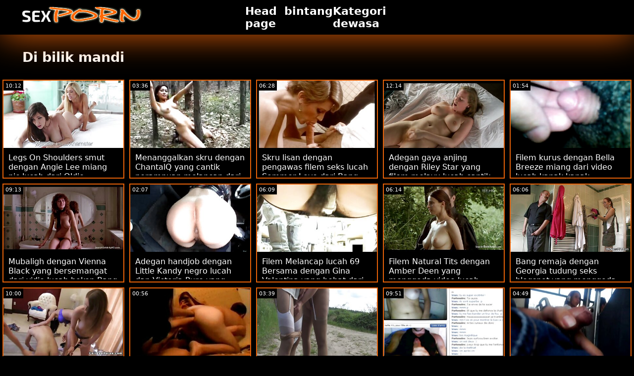

--- FILE ---
content_type: text/html; charset=UTF-8
request_url: https://ms.maturedonne.com/category/in%2Bthe%2Bbathroom
body_size: 12107
content:
<!doctype html>
<html lang="ms">
	<head>
	<meta charset="utf-8">
	<title>Di bilik mandi Filem dewasa-720p Percuma, kualiti hd  </title>
	<meta name="description" content="Percuma melihat yang terkenal di dunia seks  Di bilik mandi Lucah panas dari laman web kami .  Kami menawarkan anda yang paling menarik  Di bilik mandi Filem lucah, filem lucah . "/>
	<link rel="canonical" href="https://ms.maturedonne.com/category/in+the+bathroom/" />
	<base target="_blank">
	<style>
.owner{background:#414238 !important;}
body{background:#000;
	-webkit-text-size-adjust:100%;
	-moz-text-size-adjust:100%;
	-ms-text-size-adjust:100%;
	text-size-adjust:100%;
	font-family:Segoe,segoe ui,dejavu sans,trebuchet ms,Verdana,sans-serif;
	margin:0}ul,ol,li{margin:0;padding:0;list-style-type:none;
	outline:none}a{text-decoration:none;
	color:#fff;
	font-size:initial}figure{margin:0}button,img{outline:0}img{max-width:100%;height:auto}*{box-sizing:border-box}input,
	select{border:none;background:0 0}::-webkit-scrollbar{width:3px}::-webkit-scrollbar-track{background:#f7f7f7}::-webkit-scrollbar-thumb{background:#e66108}::-webkit-input-placeholder{color:#fff;letter-spacing:2px}:-ms-input-placeholder{color:#fff;letter-spacing:2px}::placeholder{color:#fff;letter-spacing:2px}
</style>
	<link href="/js/index.css" rel="stylesheet" type="text/css">
	<meta name="viewport" content="width=device-width,minimum-scale=1,initial-scale=1">
	<link rel="shortcut icon" href="/img/favicon.ico">	
	</head>
	<body id="body">
<header id="header" itemscope itemtype="http://schema.org/WPHeader">
<meta itemprop="name" content="Di bilik mandi Filem dewasa-720p Percuma, kualiti hd  " />
<meta itemprop="description" content="Percuma melihat yang terkenal di dunia seks  Di bilik mandi Lucah panas dari laman web kami .  Kami menawarkan anda yang paling menarik  Di bilik mandi Filem lucah, filem lucah . ">	</header>
		<main class="main-container">
			<article class="mainpage">
			<div class="topMenu">
                    <div class="menu-const">
                        <a href="/" class="logo d-block d-lg-none">
                            <img width="250" height="38" src="/img/mlogo.png" alt="Video Seks Lucah Logo "/>
                        </a>
                        <div class="menu-wrapper">
                            <div id="hamburger-menu">
                              <input type="checkbox" title="Menu" class="d-block d-lg-none" />
                              <span class="d-block d-lg-none">.</span>
                              <span class="d-block d-lg-none">.</span>
                              <span class="d-block d-lg-none">.</span>
                              <div class="cat-block d-flex align-items-center" id="menu" itemscope itemtype="http://schema.org/WPSideBar">
                                <a href="/" class="logo d-none d-lg-block">
                                    <img alt="Video Seks Lucah Logo " width="250" height="38" src="/img/logo.png" />
                                </a>
                                <nav class="nav d-flex" itemscope itemtype="http://schema.org/SiteNavigationElement"><meta itemprop="name" content="Video lucah lucah " />
                                    <span>
                                        <a itemprop="url" rel="bookmark" href="/" class="d-flex align-items-center justify-content-center">
                                            <b itemprop="name">Head page </b>
                                        </a>
                                    </span>
                                  
                                    
                                    <span>
                                        <a itemprop="url" rel="bookmark" href="/tags.html" class="d-flex align-items-center justify-content-center">
                                           <b itemprop="name">bintang </b>
                                        </a>
                                    </span>
                                    <span>
                                        <a itemprop="url" rel="bookmark" href="/all-categories.html" class="d-flex align-items-center justify-content-center">
                                            <b itemprop="name">Kategori dewasa </b>
                                        </a>
                                    </span>
                                </nav>
                                <div class="form-block d-flex align-items-center justify-content-between flex-wrap" itemscope itemtype="http://schema.org/WebSite">
								<link itemprop="url" href="/" />
                                   
                                </div>
                              </div>
                            </div>
                        </div>  
                    </div>
                </div>
				<div class="flex-construction">
					<h1 class="cat-name">
						Di bilik mandi
					</h1>
					<div class="video-items d-flex align-items-center flex-wrap">
						
					 
						
				 <div class="item"><article class="hentry">		
				           <figure class="boxs">
                                <a href="https://ms.maturedonne.com/link.php">
                                	<small class="duration d-flex align-items-center justify-content-center">10:12</small>
                                    <span class="wrap">                                    
                                    <img src="https://ms.maturedonne.com/media/thumbs/2/v06492.jpg?1664151662"
	                                        alt="Legs On Shoulders smut dengan Angie Lee miang pic lucah dari Oldje"
	                                        width="368"
	                                        height="207"
	                                        
	                                        />
                                        
                                    </span>
                                    
                                    <i class="sprite play-icon">.</i>
                                </a>
                                <figcaption>
                                    <span>
                                        <a rel="bookmark" href="https://ms.maturedonne.com/link.php">
                                            Legs On Shoulders smut dengan Angie Lee miang pic lucah dari Oldje                                        </a>
                                    
                                </span>
                            </figure><div style="display:none"> 
		<span class="entry-content">Legs On Shoulders smut dengan Angie Lee miang pic lucah dari Oldje </span>
		<span class="entry-title">Legs On Shoulders smut dengan Angie Lee miang pic lucah dari Oldje</span>

	<span class="published">2022-09-26 00:21:02</span>


		</div></article>
				        </div>

















<div class="item"><article class="hentry">		
				           <figure class="boxs">
                                <a href="/video/8779/menanggalkan-skru-dengan-chantalq-yang-cantik-perampuan-melancap-dari-stasyq/">
                                	<small class="duration d-flex align-items-center justify-content-center">03:36</small>
                                    <span class="wrap">                                    
                                    <img src="https://ms.maturedonne.com/media/thumbs/9/v08779.jpg?1664416170"
	                                        alt="Menanggalkan skru dengan ChantalQ yang cantik perampuan melancap dari StasyQ"
	                                        width="368"
	                                        height="207"
	                                        
	                                        />
                                        
                                    </span>
                                    
                                    <i class="sprite play-icon">.</i>
                                </a>
                                <figcaption>
                                    <span>
                                        <a rel="bookmark" href="/video/8779/menanggalkan-skru-dengan-chantalq-yang-cantik-perampuan-melancap-dari-stasyq/">
                                            Menanggalkan skru dengan ChantalQ yang cantik perampuan melancap dari StasyQ                                        </a>
                                    
                                </span>
                            </figure><div style="display:none"> 
		<span class="entry-content">Menanggalkan skru dengan ChantalQ yang cantik perampuan melancap dari StasyQ </span>
		<span class="entry-title">Menanggalkan skru dengan ChantalQ yang cantik perampuan melancap dari StasyQ</span>

	<span class="published">2022-09-29 01:49:30</span>


		</div></article>
				        </div>

















<div class="item"><article class="hentry">		
				           <figure class="boxs">
                                <a href="/video/2237/skru-lisan-dengan-pengawas-filem-seks-lucah-sommer-love-dari-bang-bus/">
                                	<small class="duration d-flex align-items-center justify-content-center">06:28</small>
                                    <span class="wrap">                                    
                                    <img src="https://ms.maturedonne.com/media/thumbs/7/v02237.jpg?1665028858"
	                                        alt="Skru lisan dengan pengawas filem seks lucah Sommer Love dari Bang Bus"
	                                        width="368"
	                                        height="207"
	                                        
	                                        />
                                        
                                    </span>
                                    
                                    <i class="sprite play-icon">.</i>
                                </a>
                                <figcaption>
                                    <span>
                                        <a rel="bookmark" href="/video/2237/skru-lisan-dengan-pengawas-filem-seks-lucah-sommer-love-dari-bang-bus/">
                                            Skru lisan dengan pengawas filem seks lucah Sommer Love dari Bang Bus                                        </a>
                                    
                                </span>
                            </figure><div style="display:none"> 
		<span class="entry-content">Skru lisan dengan pengawas filem seks lucah Sommer Love dari Bang Bus </span>
		<span class="entry-title">Skru lisan dengan pengawas filem seks lucah Sommer Love dari Bang Bus</span>

	<span class="published">2022-10-06 04:00:58</span>


		</div></article>
				        </div>

















<div class="item"><article class="hentry">		
				           <figure class="boxs">
                                <a href="/video/6342/adegan-gaya-anjing-dengan-riley-star-yang-filem-melayu-lucah-cantik-dari-dirty-flix/">
                                	<small class="duration d-flex align-items-center justify-content-center">12:14</small>
                                    <span class="wrap">                                    
                                    <img src="https://ms.maturedonne.com/media/thumbs/2/v06342.jpg?1666840775"
	                                        alt="Adegan gaya anjing dengan Riley Star yang filem melayu lucah cantik dari Dirty Flix"
	                                        width="368"
	                                        height="207"
	                                        
	                                        />
                                        
                                    </span>
                                    
                                    <i class="sprite play-icon">.</i>
                                </a>
                                <figcaption>
                                    <span>
                                        <a rel="bookmark" href="/video/6342/adegan-gaya-anjing-dengan-riley-star-yang-filem-melayu-lucah-cantik-dari-dirty-flix/">
                                            Adegan gaya anjing dengan Riley Star yang filem melayu lucah cantik dari Dirty Flix                                        </a>
                                    
                                </span>
                            </figure><div style="display:none"> 
		<span class="entry-content">Adegan gaya anjing dengan Riley Star yang filem melayu lucah cantik dari Dirty Flix </span>
		<span class="entry-title">Adegan gaya anjing dengan Riley Star yang filem melayu lucah cantik dari Dirty Flix</span>

	<span class="published">2022-10-27 03:19:35</span>


		</div></article>
				        </div>

















<div class="item"><article class="hentry">		
				           <figure class="boxs">
                                <a href="/video/6443/filem-kurus-dengan-bella-breeze-miang-dari-video-lucah-kanak-kanak-clubseventeen/">
                                	<small class="duration d-flex align-items-center justify-content-center">01:54</small>
                                    <span class="wrap">                                    
                                    <img src="https://ms.maturedonne.com/media/thumbs/3/v06443.jpg?1664568479"
	                                        alt="Filem kurus dengan Bella Breeze miang dari video lucah kanak kanak Clubseventeen"
	                                        width="368"
	                                        height="207"
	                                        
	                                        />
                                        
                                    </span>
                                    
                                    <i class="sprite play-icon">.</i>
                                </a>
                                <figcaption>
                                    <span>
                                        <a rel="bookmark" href="/video/6443/filem-kurus-dengan-bella-breeze-miang-dari-video-lucah-kanak-kanak-clubseventeen/">
                                            Filem kurus dengan Bella Breeze miang dari video lucah kanak kanak Clubseventeen                                        </a>
                                    
                                </span>
                            </figure><div style="display:none"> 
		<span class="entry-content">Filem kurus dengan Bella Breeze miang dari video lucah kanak kanak Clubseventeen </span>
		<span class="entry-title">Filem kurus dengan Bella Breeze miang dari video lucah kanak kanak Clubseventeen</span>

	<span class="published">2022-09-30 20:07:59</span>


		</div></article>
				        </div>

















<div class="item"><article class="hentry">		
				           <figure class="boxs">
                                <a href="https://ms.maturedonne.com/link.php">
                                	<small class="duration d-flex align-items-center justify-content-center">09:13</small>
                                    <span class="wrap">                                    
                                    <img src="https://ms.maturedonne.com/media/thumbs/1/v06591.jpg?1664385716"
	                                        alt="Mubaligh dengan Vienna Black yang bersemangat dari vidio lucah bokep Bang Bus"
	                                        width="368"
	                                        height="207"
	                                        
	                                        />
                                        
                                    </span>
                                    
                                    <i class="sprite play-icon">.</i>
                                </a>
                                <figcaption>
                                    <span>
                                        <a rel="bookmark" href="https://ms.maturedonne.com/link.php">
                                            Mubaligh dengan Vienna Black yang bersemangat dari vidio lucah bokep Bang Bus                                        </a>
                                    
                                </span>
                            </figure><div style="display:none"> 
		<span class="entry-content">Mubaligh dengan Vienna Black yang bersemangat dari vidio lucah bokep Bang Bus </span>
		<span class="entry-title">Mubaligh dengan Vienna Black yang bersemangat dari vidio lucah bokep Bang Bus</span>

	<span class="published">2022-09-28 17:21:56</span>


		</div></article>
				        </div>

















<div class="item"><article class="hentry">		
				           <figure class="boxs">
                                <a href="https://ms.maturedonne.com/link.php">
                                	<small class="duration d-flex align-items-center justify-content-center">02:07</small>
                                    <span class="wrap">                                    
                                    <img src="https://ms.maturedonne.com/media/thumbs/3/v00083.jpg?1664348139"
	                                        alt="Adegan handjob dengan Little Kandy negro lucah dan Victoria Pure yang seksi daripada Girls Rimming"
	                                        width="368"
	                                        height="207"
	                                        
	                                        />
                                        
                                    </span>
                                    
                                    <i class="sprite play-icon">.</i>
                                </a>
                                <figcaption>
                                    <span>
                                        <a rel="bookmark" href="https://ms.maturedonne.com/link.php">
                                            Adegan handjob dengan Little Kandy negro lucah dan Victoria Pure yang seksi daripada Girls Rimming                                        </a>
                                    
                                </span>
                            </figure><div style="display:none"> 
		<span class="entry-content">Adegan handjob dengan Little Kandy negro lucah dan Victoria Pure yang seksi daripada Girls Rimming </span>
		<span class="entry-title">Adegan handjob dengan Little Kandy negro lucah dan Victoria Pure yang seksi daripada Girls Rimming</span>

	<span class="published">2022-09-28 06:55:39</span>


		</div></article>
				        </div>

















<div class="item"><article class="hentry">		
				           <figure class="boxs">
                                <a href="https://ms.maturedonne.com/link.php">
                                	<small class="duration d-flex align-items-center justify-content-center">06:09</small>
                                    <span class="wrap">                                    
                                    <img src="https://ms.maturedonne.com/media/thumbs/2/v00552.jpg?1664228703"
	                                        alt="Filem Melancap lucah 69 Bersama dengan Gina Valentina yang hebat dari Bang Bros"
	                                        width="368"
	                                        height="207"
	                                        
	                                        />
                                        
                                    </span>
                                    
                                    <i class="sprite play-icon">.</i>
                                </a>
                                <figcaption>
                                    <span>
                                        <a rel="bookmark" href="https://ms.maturedonne.com/link.php">
                                            Filem Melancap lucah 69 Bersama dengan Gina Valentina yang hebat dari Bang Bros                                        </a>
                                    
                                </span>
                            </figure><div style="display:none"> 
		<span class="entry-content">Filem Melancap lucah 69 Bersama dengan Gina Valentina yang hebat dari Bang Bros </span>
		<span class="entry-title">Filem Melancap lucah 69 Bersama dengan Gina Valentina yang hebat dari Bang Bros</span>

	<span class="published">2022-09-26 21:45:03</span>


		</div></article>
				        </div>

















<div class="item"><article class="hentry">		
				           <figure class="boxs">
                                <a href="/video/7257/filem-natural-tits-dengan-amber-deen-yang-menggoda-video-lucah-melancap-daripada-ejen-awam/">
                                	<small class="duration d-flex align-items-center justify-content-center">06:14</small>
                                    <span class="wrap">                                    
                                    <img src="https://ms.maturedonne.com/media/thumbs/7/v07257.jpg?1664468583"
	                                        alt="Filem Natural Tits dengan Amber Deen yang menggoda video lucah melancap daripada Ejen Awam"
	                                        width="368"
	                                        height="207"
	                                        
	                                        />
                                        
                                    </span>
                                    
                                    <i class="sprite play-icon">.</i>
                                </a>
                                <figcaption>
                                    <span>
                                        <a rel="bookmark" href="/video/7257/filem-natural-tits-dengan-amber-deen-yang-menggoda-video-lucah-melancap-daripada-ejen-awam/">
                                            Filem Natural Tits dengan Amber Deen yang menggoda video lucah melancap daripada Ejen Awam                                        </a>
                                    
                                </span>
                            </figure><div style="display:none"> 
		<span class="entry-content">Filem Natural Tits dengan Amber Deen yang menggoda video lucah melancap daripada Ejen Awam </span>
		<span class="entry-title">Filem Natural Tits dengan Amber Deen yang menggoda video lucah melancap daripada Ejen Awam</span>

	<span class="published">2022-09-29 16:23:03</span>


		</div></article>
				        </div>

















<div class="item"><article class="hentry">		
				           <figure class="boxs">
                                <a href="https://ms.maturedonne.com/link.php">
                                	<small class="duration d-flex align-items-center justify-content-center">06:06</small>
                                    <span class="wrap">                                    
                                    <img src="https://ms.maturedonne.com/media/thumbs/5/v08035.jpg?1664327823"
	                                        alt="Bang remaja dengan Georgia tudung seks blogspot yang menggoda dari Wankz"
	                                        width="368"
	                                        height="207"
	                                        
	                                        />
                                        
                                    </span>
                                    
                                    <i class="sprite play-icon">.</i>
                                </a>
                                <figcaption>
                                    <span>
                                        <a rel="bookmark" href="https://ms.maturedonne.com/link.php">
                                            Bang remaja dengan Georgia tudung seks blogspot yang menggoda dari Wankz                                        </a>
                                    
                                </span>
                            </figure><div style="display:none"> 
		<span class="entry-content">Bang remaja dengan Georgia tudung seks blogspot yang menggoda dari Wankz </span>
		<span class="entry-title">Bang remaja dengan Georgia tudung seks blogspot yang menggoda dari Wankz</span>

	<span class="published">2022-09-28 01:17:03</span>


		</div></article>
				        </div>

















<div class="item"><article class="hentry">		
				           <figure class="boxs">
                                <a href="/video/7611/gadis-koboi-melayu-lucah-terbaik-lucah-dengan-pengawas-ivy-lebelle-dari-deeper/">
                                	<small class="duration d-flex align-items-center justify-content-center">10:00</small>
                                    <span class="wrap">                                    
                                    <img src="https://ms.maturedonne.com/media/thumbs/1/v07611.jpg?1666748896"
	                                        alt="Gadis koboi melayu lucah terbaik lucah dengan pengawas Ivy Lebelle dari Deeper"
	                                        width="368"
	                                        height="207"
	                                        
	                                        />
                                        
                                    </span>
                                    
                                    <i class="sprite play-icon">.</i>
                                </a>
                                <figcaption>
                                    <span>
                                        <a rel="bookmark" href="/video/7611/gadis-koboi-melayu-lucah-terbaik-lucah-dengan-pengawas-ivy-lebelle-dari-deeper/">
                                            Gadis koboi melayu lucah terbaik lucah dengan pengawas Ivy Lebelle dari Deeper                                        </a>
                                    
                                </span>
                            </figure><div style="display:none"> 
		<span class="entry-content">Gadis koboi melayu lucah terbaik lucah dengan pengawas Ivy Lebelle dari Deeper </span>
		<span class="entry-title">Gadis koboi melayu lucah terbaik lucah dengan pengawas Ivy Lebelle dari Deeper</span>

	<span class="published">2022-10-26 01:48:16</span>


		</div></article>
				        </div>

















<div class="item"><article class="hentry">		
				           <figure class="boxs">
                                <a href="https://ms.maturedonne.com/link.php">
                                	<small class="duration d-flex align-items-center justify-content-center">00:56</small>
                                    <span class="wrap">                                    
                                    <img src="https://ms.maturedonne.com/media/thumbs/9/v00279.jpg?1667181532"
	                                        alt="Video Legs On Shoulders dengan Victoria Pure yang lucah mandi cantik dari Private"
	                                        width="368"
	                                        height="207"
	                                        
	                                        />
                                        
                                    </span>
                                    
                                    <i class="sprite play-icon">.</i>
                                </a>
                                <figcaption>
                                    <span>
                                        <a rel="bookmark" href="https://ms.maturedonne.com/link.php">
                                            Video Legs On Shoulders dengan Victoria Pure yang lucah mandi cantik dari Private                                        </a>
                                    
                                </span>
                            </figure><div style="display:none"> 
		<span class="entry-content">Video Legs On Shoulders dengan Victoria Pure yang lucah mandi cantik dari Private </span>
		<span class="entry-title">Video Legs On Shoulders dengan Victoria Pure yang lucah mandi cantik dari Private</span>

	<span class="published">2022-10-31 01:58:52</span>


		</div></article>
				        </div>

















<div class="item"><article class="hentry">		
				           <figure class="boxs">
                                <a href="https://ms.maturedonne.com/link.php">
                                	<small class="duration d-flex align-items-center justify-content-center">03:39</small>
                                    <span class="wrap">                                    
                                    <img src="https://ms.maturedonne.com/media/thumbs/0/v00060.jpg?1664614304"
	                                        alt="Filem Cowgirl songsang dengan Princess seks video lucah Yummy miang dari Bang Bros"
	                                        width="368"
	                                        height="207"
	                                        
	                                        />
                                        
                                    </span>
                                    
                                    <i class="sprite play-icon">.</i>
                                </a>
                                <figcaption>
                                    <span>
                                        <a rel="bookmark" href="https://ms.maturedonne.com/link.php">
                                            Filem Cowgirl songsang dengan Princess seks video lucah Yummy miang dari Bang Bros                                        </a>
                                    
                                </span>
                            </figure><div style="display:none"> 
		<span class="entry-content">Filem Cowgirl songsang dengan Princess seks video lucah Yummy miang dari Bang Bros </span>
		<span class="entry-title">Filem Cowgirl songsang dengan Princess seks video lucah Yummy miang dari Bang Bros</span>

	<span class="published">2022-10-01 08:51:44</span>


		</div></article>
				        </div>

















<div class="item"><article class="hentry">		
				           <figure class="boxs">
                                <a href="/video/9734/tindakan-tits-saiz-sederhana-dengan-amber-green-video-lucah-seks-yang-menggoda-daripada-black-ambush/">
                                	<small class="duration d-flex align-items-center justify-content-center">09:51</small>
                                    <span class="wrap">                                    
                                    <img src="https://ms.maturedonne.com/media/thumbs/4/v09734.jpg?1666411351"
	                                        alt="Tindakan Tits Saiz Sederhana dengan Amber Green video lucah seks yang menggoda daripada Black Ambush"
	                                        width="368"
	                                        height="207"
	                                        
	                                        />
                                        
                                    </span>
                                    
                                    <i class="sprite play-icon">.</i>
                                </a>
                                <figcaption>
                                    <span>
                                        <a rel="bookmark" href="/video/9734/tindakan-tits-saiz-sederhana-dengan-amber-green-video-lucah-seks-yang-menggoda-daripada-black-ambush/">
                                            Tindakan Tits Saiz Sederhana dengan Amber Green video lucah seks yang menggoda daripada Black Ambush                                        </a>
                                    
                                </span>
                            </figure><div style="display:none"> 
		<span class="entry-content">Tindakan Tits Saiz Sederhana dengan Amber Green video lucah seks yang menggoda daripada Black Ambush </span>
		<span class="entry-title">Tindakan Tits Saiz Sederhana dengan Amber Green video lucah seks yang menggoda daripada Black Ambush</span>

	<span class="published">2022-10-22 04:02:31</span>


		</div></article>
				        </div>

















<div class="item"><article class="hentry">		
				           <figure class="boxs">
                                <a href="/video/7392/pemandangan-natural-tits-dengan-jane-wilde-yang-menggoda-dari-cerita-lucah-artis-melayu-dark-x/">
                                	<small class="duration d-flex align-items-center justify-content-center">04:49</small>
                                    <span class="wrap">                                    
                                    <img src="https://ms.maturedonne.com/media/thumbs/2/v07392.jpg?1664194534"
	                                        alt="Pemandangan Natural Tits dengan Jane Wilde yang menggoda dari cerita lucah artis melayu Dark X"
	                                        width="368"
	                                        height="207"
	                                        
	                                        />
                                        
                                    </span>
                                    
                                    <i class="sprite play-icon">.</i>
                                </a>
                                <figcaption>
                                    <span>
                                        <a rel="bookmark" href="/video/7392/pemandangan-natural-tits-dengan-jane-wilde-yang-menggoda-dari-cerita-lucah-artis-melayu-dark-x/">
                                            Pemandangan Natural Tits dengan Jane Wilde yang menggoda dari cerita lucah artis melayu Dark X                                        </a>
                                    
                                </span>
                            </figure><div style="display:none"> 
		<span class="entry-content">Pemandangan Natural Tits dengan Jane Wilde yang menggoda dari cerita lucah artis melayu Dark X </span>
		<span class="entry-title">Pemandangan Natural Tits dengan Jane Wilde yang menggoda dari cerita lucah artis melayu Dark X</span>

	<span class="published">2022-09-26 12:15:34</span>


		</div></article>
				        </div>

















<div class="item"><article class="hentry">		
				           <figure class="boxs">
                                <a href="https://ms.maturedonne.com/link.php">
                                	<small class="duration d-flex align-items-center justify-content-center">05:36</small>
                                    <span class="wrap">                                    
                                    <img src="https://ms.maturedonne.com/media/thumbs/5/v07375.jpg?1664221535"
	                                        alt="Skru lisan dengan Kagney Linn lucah pembantu rumah Karter yang ghairah dari Tonight's Girlfriend"
	                                        width="368"
	                                        height="207"
	                                        
	                                        />
                                        
                                    </span>
                                    
                                    <i class="sprite play-icon">.</i>
                                </a>
                                <figcaption>
                                    <span>
                                        <a rel="bookmark" href="https://ms.maturedonne.com/link.php">
                                            Skru lisan dengan Kagney Linn lucah pembantu rumah Karter yang ghairah dari Tonight's Girlfriend                                        </a>
                                    
                                </span>
                            </figure><div style="display:none"> 
		<span class="entry-content">Skru lisan dengan Kagney Linn lucah pembantu rumah Karter yang ghairah dari Tonight's Girlfriend </span>
		<span class="entry-title">Skru lisan dengan Kagney Linn lucah pembantu rumah Karter yang ghairah dari Tonight's Girlfriend</span>

	<span class="published">2022-09-26 19:45:35</span>


		</div></article>
				        </div>

















<div class="item"><article class="hentry">		
				           <figure class="boxs">
                                <a href="https://ms.maturedonne.com/link.php">
                                	<small class="duration d-flex align-items-center justify-content-center">02:29</small>
                                    <span class="wrap">                                    
                                    <img src="https://ms.maturedonne.com/media/thumbs/4/v00134.jpg?1666488177"
	                                        alt="Adegan mubaligh dengan Vendi yang hebat dari 18 VideoZ lucah pelacur"
	                                        width="368"
	                                        height="207"
	                                        
	                                        />
                                        
                                    </span>
                                    
                                    <i class="sprite play-icon">.</i>
                                </a>
                                <figcaption>
                                    <span>
                                        <a rel="bookmark" href="https://ms.maturedonne.com/link.php">
                                            Adegan mubaligh dengan Vendi yang hebat dari 18 VideoZ lucah pelacur                                        </a>
                                    
                                </span>
                            </figure><div style="display:none"> 
		<span class="entry-content">Adegan mubaligh dengan Vendi yang hebat dari 18 VideoZ lucah pelacur </span>
		<span class="entry-title">Adegan mubaligh dengan Vendi yang hebat dari 18 VideoZ lucah pelacur</span>

	<span class="published">2022-10-23 01:22:57</span>


		</div></article>
				        </div>

















<div class="item"><article class="hentry">		
				           <figure class="boxs">
                                <a href="https://ms.maturedonne.com/link.php">
                                	<small class="duration d-flex align-items-center justify-content-center">03:22</small>
                                    <span class="wrap">                                    
                                    <img src="https://ms.maturedonne.com/media/thumbs/0/v07300.jpg?1668042154"
	                                        alt="Filem Silicone Tits dengan Isis Love yang bersemangat lucah pelajar melayu dari Brazzers"
	                                        width="368"
	                                        height="207"
	                                        
	                                        />
                                        
                                    </span>
                                    
                                    <i class="sprite play-icon">.</i>
                                </a>
                                <figcaption>
                                    <span>
                                        <a rel="bookmark" href="https://ms.maturedonne.com/link.php">
                                            Filem Silicone Tits dengan Isis Love yang bersemangat lucah pelajar melayu dari Brazzers                                        </a>
                                    
                                </span>
                            </figure><div style="display:none"> 
		<span class="entry-content">Filem Silicone Tits dengan Isis Love yang bersemangat lucah pelajar melayu dari Brazzers </span>
		<span class="entry-title">Filem Silicone Tits dengan Isis Love yang bersemangat lucah pelajar melayu dari Brazzers</span>

	<span class="published">2022-11-10 01:02:34</span>


		</div></article>
				        </div>

















<div class="item"><article class="hentry">		
				           <figure class="boxs">
                                <a href="/video/9753/adegan-rambut-panjang-dengan-bunny-video-sex-lucah-colby-yang-cantik-dari-evil-angel/">
                                	<small class="duration d-flex align-items-center justify-content-center">03:02</small>
                                    <span class="wrap">                                    
                                    <img src="https://ms.maturedonne.com/media/thumbs/3/v09753.jpg?1664181949"
	                                        alt="Adegan Rambut Panjang dengan Bunny video sex lucah Colby yang cantik dari Evil Angel"
	                                        width="368"
	                                        height="207"
	                                        
	                                        />
                                        
                                    </span>
                                    
                                    <i class="sprite play-icon">.</i>
                                </a>
                                <figcaption>
                                    <span>
                                        <a rel="bookmark" href="/video/9753/adegan-rambut-panjang-dengan-bunny-video-sex-lucah-colby-yang-cantik-dari-evil-angel/">
                                            Adegan Rambut Panjang dengan Bunny video sex lucah Colby yang cantik dari Evil Angel                                        </a>
                                    
                                </span>
                            </figure><div style="display:none"> 
		<span class="entry-content">Adegan Rambut Panjang dengan Bunny video sex lucah Colby yang cantik dari Evil Angel </span>
		<span class="entry-title">Adegan Rambut Panjang dengan Bunny video sex lucah Colby yang cantik dari Evil Angel</span>

	<span class="published">2022-09-26 08:45:49</span>


		</div></article>
				        </div>

















<div class="item"><article class="hentry">		
				           <figure class="boxs">
                                <a href="/video/8331/oral-bang-dengan-whitney-wright-yang-menggoda-dari-dewi-persik-lucah-naughty-america/">
                                	<small class="duration d-flex align-items-center justify-content-center">04:29</small>
                                    <span class="wrap">                                    
                                    <img src="https://ms.maturedonne.com/media/thumbs/1/v08331.jpg?1664242149"
	                                        alt="Oral bang dengan Whitney Wright yang menggoda dari dewi persik lucah Naughty America"
	                                        width="368"
	                                        height="207"
	                                        
	                                        />
                                        
                                    </span>
                                    
                                    <i class="sprite play-icon">.</i>
                                </a>
                                <figcaption>
                                    <span>
                                        <a rel="bookmark" href="/video/8331/oral-bang-dengan-whitney-wright-yang-menggoda-dari-dewi-persik-lucah-naughty-america/">
                                            Oral bang dengan Whitney Wright yang menggoda dari dewi persik lucah Naughty America                                        </a>
                                    
                                </span>
                            </figure><div style="display:none"> 
		<span class="entry-content">Oral bang dengan Whitney Wright yang menggoda dari dewi persik lucah Naughty America </span>
		<span class="entry-title">Oral bang dengan Whitney Wright yang menggoda dari dewi persik lucah Naughty America</span>

	<span class="published">2022-09-27 01:29:09</span>


		</div></article>
				        </div>

















<div class="item"><article class="hentry">		
				           <figure class="boxs">
                                <a href="/video/8370/aksi-gaya-anjing-dengan-pengawas-lola-foxx-lucah-korea-dari-brazzers/">
                                	<small class="duration d-flex align-items-center justify-content-center">09:09</small>
                                    <span class="wrap">                                    
                                    <img src="https://ms.maturedonne.com/media/thumbs/0/v08370.jpg?1664372172"
	                                        alt="Aksi gaya anjing dengan pengawas Lola Foxx lucah korea dari Brazzers"
	                                        width="368"
	                                        height="207"
	                                        
	                                        />
                                        
                                    </span>
                                    
                                    <i class="sprite play-icon">.</i>
                                </a>
                                <figcaption>
                                    <span>
                                        <a rel="bookmark" href="/video/8370/aksi-gaya-anjing-dengan-pengawas-lola-foxx-lucah-korea-dari-brazzers/">
                                            Aksi gaya anjing dengan pengawas Lola Foxx lucah korea dari Brazzers                                        </a>
                                    
                                </span>
                            </figure><div style="display:none"> 
		<span class="entry-content">Aksi gaya anjing dengan pengawas Lola Foxx lucah korea dari Brazzers </span>
		<span class="entry-title">Aksi gaya anjing dengan pengawas Lola Foxx lucah korea dari Brazzers</span>

	<span class="published">2022-09-28 13:36:12</span>


		</div></article>
				        </div>

















<div class="item"><article class="hentry">		
				           <figure class="boxs">
                                <a href="/video/920/adegan-melancap-dengan-perempuan-gila-batang-kitana-a-demida-yang-cantik-dari-18-videoz/">
                                	<small class="duration d-flex align-items-center justify-content-center">07:36</small>
                                    <span class="wrap">                                    
                                    <img src="https://ms.maturedonne.com/media/thumbs/0/v00920.jpg?1664470377"
	                                        alt="Adegan melancap dengan perempuan gila batang Kitana A Demida yang cantik dari 18 VideoZ"
	                                        width="368"
	                                        height="207"
	                                        
	                                        />
                                        
                                    </span>
                                    
                                    <i class="sprite play-icon">.</i>
                                </a>
                                <figcaption>
                                    <span>
                                        <a rel="bookmark" href="/video/920/adegan-melancap-dengan-perempuan-gila-batang-kitana-a-demida-yang-cantik-dari-18-videoz/">
                                            Adegan melancap dengan perempuan gila batang Kitana A Demida yang cantik dari 18 VideoZ                                        </a>
                                    
                                </span>
                            </figure><div style="display:none"> 
		<span class="entry-content">Adegan melancap dengan perempuan gila batang Kitana A Demida yang cantik dari 18 VideoZ </span>
		<span class="entry-title">Adegan melancap dengan perempuan gila batang Kitana A Demida yang cantik dari 18 VideoZ</span>

	<span class="published">2022-09-29 16:52:57</span>


		</div></article>
				        </div>

















<div class="item"><article class="hentry">		
				           <figure class="boxs">
                                <a href="/video/382/lucah-rambut-panjang-dengan-kaisa-nord-dan-leyla-fiore-yang-miang-artis-korea-lucah-dari-letsdoeit/">
                                	<small class="duration d-flex align-items-center justify-content-center">07:10</small>
                                    <span class="wrap">                                    
                                    <img src="https://ms.maturedonne.com/media/thumbs/2/v00382.jpg?1665709421"
	                                        alt="Lucah Rambut Panjang dengan Kaisa Nord dan Leyla Fiore yang miang artis korea lucah dari LetsDoeIt"
	                                        width="368"
	                                        height="207"
	                                        
	                                        />
                                        
                                    </span>
                                    
                                    <i class="sprite play-icon">.</i>
                                </a>
                                <figcaption>
                                    <span>
                                        <a rel="bookmark" href="/video/382/lucah-rambut-panjang-dengan-kaisa-nord-dan-leyla-fiore-yang-miang-artis-korea-lucah-dari-letsdoeit/">
                                            Lucah Rambut Panjang dengan Kaisa Nord dan Leyla Fiore yang miang artis korea lucah dari LetsDoeIt                                        </a>
                                    
                                </span>
                            </figure><div style="display:none"> 
		<span class="entry-content">Lucah Rambut Panjang dengan Kaisa Nord dan Leyla Fiore yang miang artis korea lucah dari LetsDoeIt </span>
		<span class="entry-title">Lucah Rambut Panjang dengan Kaisa Nord dan Leyla Fiore yang miang artis korea lucah dari LetsDoeIt</span>

	<span class="published">2022-10-14 01:03:41</span>


		</div></article>
				        </div>

















<div class="item"><article class="hentry">		
				           <figure class="boxs">
                                <a href="/video/918/firm-ass-lucah-dengan-panas-anna-mae-daripada-dirty-nikita-mirzani-lucah-flix/">
                                	<small class="duration d-flex align-items-center justify-content-center">02:03</small>
                                    <span class="wrap">                                    
                                    <img src="https://ms.maturedonne.com/media/thumbs/8/v00918.jpg?1664443340"
	                                        alt="Firm Ass lucah dengan panas Anna Mae daripada Dirty nikita mirzani lucah Flix"
	                                        width="368"
	                                        height="207"
	                                        
	                                        />
                                        
                                    </span>
                                    
                                    <i class="sprite play-icon">.</i>
                                </a>
                                <figcaption>
                                    <span>
                                        <a rel="bookmark" href="/video/918/firm-ass-lucah-dengan-panas-anna-mae-daripada-dirty-nikita-mirzani-lucah-flix/">
                                            Firm Ass lucah dengan panas Anna Mae daripada Dirty nikita mirzani lucah Flix                                        </a>
                                    
                                </span>
                            </figure><div style="display:none"> 
		<span class="entry-content">Firm Ass lucah dengan panas Anna Mae daripada Dirty nikita mirzani lucah Flix </span>
		<span class="entry-title">Firm Ass lucah dengan panas Anna Mae daripada Dirty nikita mirzani lucah Flix</span>

	<span class="published">2022-09-29 09:22:20</span>


		</div></article>
				        </div>

















<div class="item"><article class="hentry">		
				           <figure class="boxs">
                                <a href="/video/9935/skru-muda-dengan-lily-glee-yang-bersemangat-dari-perv-drama-lucah-city/">
                                	<small class="duration d-flex align-items-center justify-content-center">01:20</small>
                                    <span class="wrap">                                    
                                    <img src="https://ms.maturedonne.com/media/thumbs/5/v09935.jpg?1665281117"
	                                        alt="Skru muda dengan Lily Glee yang bersemangat dari Perv drama lucah City"
	                                        width="368"
	                                        height="207"
	                                        
	                                        />
                                        
                                    </span>
                                    
                                    <i class="sprite play-icon">.</i>
                                </a>
                                <figcaption>
                                    <span>
                                        <a rel="bookmark" href="/video/9935/skru-muda-dengan-lily-glee-yang-bersemangat-dari-perv-drama-lucah-city/">
                                            Skru muda dengan Lily Glee yang bersemangat dari Perv drama lucah City                                        </a>
                                    
                                </span>
                            </figure><div style="display:none"> 
		<span class="entry-content">Skru muda dengan Lily Glee yang bersemangat dari Perv drama lucah City </span>
		<span class="entry-title">Skru muda dengan Lily Glee yang bersemangat dari Perv drama lucah City</span>

	<span class="published">2022-10-09 02:05:17</span>


		</div></article>
				        </div>

















<div class="item"><article class="hentry">		
				           <figure class="boxs">
                                <a href="/video/9773/skru-kurus-dengan-margarita-cantik-dari-nikita-mirzani-lucah-wankz/">
                                	<small class="duration d-flex align-items-center justify-content-center">06:16</small>
                                    <span class="wrap">                                    
                                    <img src="https://ms.maturedonne.com/media/thumbs/3/v09773.jpg?1664853488"
	                                        alt="Skru kurus dengan Margarita cantik dari nikita mirzani lucah Wankz"
	                                        width="368"
	                                        height="207"
	                                        
	                                        />
                                        
                                    </span>
                                    
                                    <i class="sprite play-icon">.</i>
                                </a>
                                <figcaption>
                                    <span>
                                        <a rel="bookmark" href="/video/9773/skru-kurus-dengan-margarita-cantik-dari-nikita-mirzani-lucah-wankz/">
                                            Skru kurus dengan Margarita cantik dari nikita mirzani lucah Wankz                                        </a>
                                    
                                </span>
                            </figure><div style="display:none"> 
		<span class="entry-content">Skru kurus dengan Margarita cantik dari nikita mirzani lucah Wankz </span>
		<span class="entry-title">Skru kurus dengan Margarita cantik dari nikita mirzani lucah Wankz</span>

	<span class="published">2022-10-04 03:18:08</span>


		</div></article>
				        </div>

















<div class="item"><article class="hentry">		
				           <figure class="boxs">
                                <a href="/video/7903/small-orang-lucah-tits-smut-dengan-cherry-kiss-pengawas-dari-mylf/">
                                	<small class="duration d-flex align-items-center justify-content-center">14:14</small>
                                    <span class="wrap">                                    
                                    <img src="https://ms.maturedonne.com/media/thumbs/3/v07903.jpg?1666743703"
	                                        alt="Small orang lucah Tits smut dengan Cherry Kiss pengawas dari MYLF"
	                                        width="368"
	                                        height="207"
	                                        
	                                        />
                                        
                                    </span>
                                    
                                    <i class="sprite play-icon">.</i>
                                </a>
                                <figcaption>
                                    <span>
                                        <a rel="bookmark" href="/video/7903/small-orang-lucah-tits-smut-dengan-cherry-kiss-pengawas-dari-mylf/">
                                            Small orang lucah Tits smut dengan Cherry Kiss pengawas dari MYLF                                        </a>
                                    
                                </span>
                            </figure><div style="display:none"> 
		<span class="entry-content">Small orang lucah Tits smut dengan Cherry Kiss pengawas dari MYLF </span>
		<span class="entry-title">Small orang lucah Tits smut dengan Cherry Kiss pengawas dari MYLF</span>

	<span class="published">2022-10-26 00:21:43</span>


		</div></article>
				        </div>

















<div class="item"><article class="hentry">		
				           <figure class="boxs">
                                <a href="/video/719/filem-bercukur-seks-baru-dengan-amatur-cantik-dari-czech-av/">
                                	<small class="duration d-flex align-items-center justify-content-center">06:15</small>
                                    <span class="wrap">                                    
                                    <img src="https://ms.maturedonne.com/media/thumbs/9/v00719.jpg?1664679068"
	                                        alt="Filem bercukur seks baru dengan Amatur cantik dari Czech AV"
	                                        width="368"
	                                        height="207"
	                                        
	                                        />
                                        
                                    </span>
                                    
                                    <i class="sprite play-icon">.</i>
                                </a>
                                <figcaption>
                                    <span>
                                        <a rel="bookmark" href="/video/719/filem-bercukur-seks-baru-dengan-amatur-cantik-dari-czech-av/">
                                            Filem bercukur seks baru dengan Amatur cantik dari Czech AV                                        </a>
                                    
                                </span>
                            </figure><div style="display:none"> 
		<span class="entry-content">Filem bercukur seks baru dengan Amatur cantik dari Czech AV </span>
		<span class="entry-title">Filem bercukur seks baru dengan Amatur cantik dari Czech AV</span>

	<span class="published">2022-10-02 02:51:08</span>


		</div></article>
				        </div>

















<div class="item"><article class="hentry">		
				           <figure class="boxs">
                                <a href="/video/306/filem-bintang-porno-dengan-kianna-dior-hangat-wanita-sex-bogel-dari-brazzers/">
                                	<small class="duration d-flex align-items-center justify-content-center">01:13</small>
                                    <span class="wrap">                                    
                                    <img src="https://ms.maturedonne.com/media/thumbs/6/v00306.jpg?1664260126"
	                                        alt="Filem bintang porno dengan Kianna Dior hangat wanita sex bogel dari Brazzers"
	                                        width="368"
	                                        height="207"
	                                        
	                                        />
                                        
                                    </span>
                                    
                                    <i class="sprite play-icon">.</i>
                                </a>
                                <figcaption>
                                    <span>
                                        <a rel="bookmark" href="/video/306/filem-bintang-porno-dengan-kianna-dior-hangat-wanita-sex-bogel-dari-brazzers/">
                                            Filem bintang porno dengan Kianna Dior hangat wanita sex bogel dari Brazzers                                        </a>
                                    
                                </span>
                            </figure><div style="display:none"> 
		<span class="entry-content">Filem bintang porno dengan Kianna Dior hangat wanita sex bogel dari Brazzers </span>
		<span class="entry-title">Filem bintang porno dengan Kianna Dior hangat wanita sex bogel dari Brazzers</span>

	<span class="published">2022-09-27 06:28:46</span>


		</div></article>
				        </div>

















<div class="item"><article class="hentry">		
				           <figure class="boxs">
                                <a href="/video/91/seks-ffm-dengan-kleio-valentien-dan-romi-pelakon-lucah-rain-dari-anatomik-media/">
                                	<small class="duration d-flex align-items-center justify-content-center">06:48</small>
                                    <span class="wrap">                                    
                                    <img src="https://ms.maturedonne.com/media/thumbs/1/v00091.jpg?1664447757"
	                                        alt="Seks Ffm dengan Kleio Valentien dan Romi pelakon lucah Rain dari Anatomik Media"
	                                        width="368"
	                                        height="207"
	                                        
	                                        />
                                        
                                    </span>
                                    
                                    <i class="sprite play-icon">.</i>
                                </a>
                                <figcaption>
                                    <span>
                                        <a rel="bookmark" href="/video/91/seks-ffm-dengan-kleio-valentien-dan-romi-pelakon-lucah-rain-dari-anatomik-media/">
                                            Seks Ffm dengan Kleio Valentien dan Romi pelakon lucah Rain dari Anatomik Media                                        </a>
                                    
                                </span>
                            </figure><div style="display:none"> 
		<span class="entry-content">Seks Ffm dengan Kleio Valentien dan Romi pelakon lucah Rain dari Anatomik Media </span>
		<span class="entry-title">Seks Ffm dengan Kleio Valentien dan Romi pelakon lucah Rain dari Anatomik Media</span>

	<span class="published">2022-09-29 10:35:57</span>


		</div></article>
				        </div>

















<div class="item"><article class="hentry">		
				           <figure class="boxs">
                                <a href="/video/7932/video-melancap-dengan-nikki-benz-yang-cantik-video-remaja-lucah-dari-brazzers/">
                                	<small class="duration d-flex align-items-center justify-content-center">02:59</small>
                                    <span class="wrap">                                    
                                    <img src="https://ms.maturedonne.com/media/thumbs/2/v07932.jpg?1665374280"
	                                        alt="Video melancap dengan Nikki Benz yang cantik video remaja lucah dari Brazzers"
	                                        width="368"
	                                        height="207"
	                                        
	                                        />
                                        
                                    </span>
                                    
                                    <i class="sprite play-icon">.</i>
                                </a>
                                <figcaption>
                                    <span>
                                        <a rel="bookmark" href="/video/7932/video-melancap-dengan-nikki-benz-yang-cantik-video-remaja-lucah-dari-brazzers/">
                                            Video melancap dengan Nikki Benz yang cantik video remaja lucah dari Brazzers                                        </a>
                                    
                                </span>
                            </figure><div style="display:none"> 
		<span class="entry-content">Video melancap dengan Nikki Benz yang cantik video remaja lucah dari Brazzers </span>
		<span class="entry-title">Video melancap dengan Nikki Benz yang cantik video remaja lucah dari Brazzers</span>

	<span class="published">2022-10-10 03:58:00</span>


		</div></article>
				        </div>

















<div class="item"><article class="hentry">		
				           <figure class="boxs">
                                <a href="/video/7680/adegan-video-lucah-sex-mubaligh-dengan-allie-addison-panas-dari-dirty-flix/">
                                	<small class="duration d-flex align-items-center justify-content-center">03:00</small>
                                    <span class="wrap">                                    
                                    <img src="https://ms.maturedonne.com/media/thumbs/0/v07680.jpg?1664272719"
	                                        alt="Adegan video lucah sex mubaligh dengan Allie Addison panas dari Dirty Flix"
	                                        width="368"
	                                        height="207"
	                                        
	                                        />
                                        
                                    </span>
                                    
                                    <i class="sprite play-icon">.</i>
                                </a>
                                <figcaption>
                                    <span>
                                        <a rel="bookmark" href="/video/7680/adegan-video-lucah-sex-mubaligh-dengan-allie-addison-panas-dari-dirty-flix/">
                                            Adegan video lucah sex mubaligh dengan Allie Addison panas dari Dirty Flix                                        </a>
                                    
                                </span>
                            </figure><div style="display:none"> 
		<span class="entry-content">Adegan video lucah sex mubaligh dengan Allie Addison panas dari Dirty Flix </span>
		<span class="entry-title">Adegan video lucah sex mubaligh dengan Allie Addison panas dari Dirty Flix</span>

	<span class="published">2022-09-27 09:58:39</span>


		</div></article>
				        </div>

















<div class="item"><article class="hentry">		
				           <figure class="boxs">
                                <a href="/video/86/mmf-bang-dengan-avi-love-yang-cantik-lucah-arab-dari-deeper/">
                                	<small class="duration d-flex align-items-center justify-content-center">05:31</small>
                                    <span class="wrap">                                    
                                    <img src="https://ms.maturedonne.com/media/thumbs/6/v00086.jpg?1667612630"
	                                        alt="Mmf bang dengan Avi Love yang cantik lucah arab dari Deeper"
	                                        width="368"
	                                        height="207"
	                                        
	                                        />
                                        
                                    </span>
                                    
                                    <i class="sprite play-icon">.</i>
                                </a>
                                <figcaption>
                                    <span>
                                        <a rel="bookmark" href="/video/86/mmf-bang-dengan-avi-love-yang-cantik-lucah-arab-dari-deeper/">
                                            Mmf bang dengan Avi Love yang cantik lucah arab dari Deeper                                        </a>
                                    
                                </span>
                            </figure><div style="display:none"> 
		<span class="entry-content">Mmf bang dengan Avi Love yang cantik lucah arab dari Deeper </span>
		<span class="entry-title">Mmf bang dengan Avi Love yang cantik lucah arab dari Deeper</span>

	<span class="published">2022-11-05 01:43:50</span>


		</div></article>
				        </div>

















<div class="item"><article class="hentry">		
				           <figure class="boxs">
                                <a href="/video/7394/adegan-tersembunyi-dengan-video-seks-wan-nor-azlin-jane-wilde-seksi-dari-brazzers/">
                                	<small class="duration d-flex align-items-center justify-content-center">07:12</small>
                                    <span class="wrap">                                    
                                    <img src="https://ms.maturedonne.com/media/thumbs/4/v07394.jpg?1668217440"
	                                        alt="Adegan tersembunyi dengan video seks wan nor azlin Jane Wilde seksi dari Brazzers"
	                                        width="368"
	                                        height="207"
	                                        
	                                        />
                                        
                                    </span>
                                    
                                    <i class="sprite play-icon">.</i>
                                </a>
                                <figcaption>
                                    <span>
                                        <a rel="bookmark" href="/video/7394/adegan-tersembunyi-dengan-video-seks-wan-nor-azlin-jane-wilde-seksi-dari-brazzers/">
                                            Adegan tersembunyi dengan video seks wan nor azlin Jane Wilde seksi dari Brazzers                                        </a>
                                    
                                </span>
                            </figure><div style="display:none"> 
		<span class="entry-content">Adegan tersembunyi dengan video seks wan nor azlin Jane Wilde seksi dari Brazzers </span>
		<span class="entry-title">Adegan tersembunyi dengan video seks wan nor azlin Jane Wilde seksi dari Brazzers</span>

	<span class="published">2022-11-12 01:44:00</span>


		</div></article>
				        </div>

















<div class="item"><article class="hentry">		
				           <figure class="boxs">
                                <a href="/video/915/lucah-rambut-sex-lucah-panjang-dengan-melissa-yang-bersemangat-dari-18-videoz/">
                                	<small class="duration d-flex align-items-center justify-content-center">10:52</small>
                                    <span class="wrap">                                    
                                    <img src="https://ms.maturedonne.com/media/thumbs/5/v00915.jpg?1664313997"
	                                        alt="Lucah Rambut sex lucah Panjang dengan Melissa yang bersemangat dari 18 VideoZ"
	                                        width="368"
	                                        height="207"
	                                        
	                                        />
                                        
                                    </span>
                                    
                                    <i class="sprite play-icon">.</i>
                                </a>
                                <figcaption>
                                    <span>
                                        <a rel="bookmark" href="/video/915/lucah-rambut-sex-lucah-panjang-dengan-melissa-yang-bersemangat-dari-18-videoz/">
                                            Lucah Rambut sex lucah Panjang dengan Melissa yang bersemangat dari 18 VideoZ                                        </a>
                                    
                                </span>
                            </figure><div style="display:none"> 
		<span class="entry-content">Lucah Rambut sex lucah Panjang dengan Melissa yang bersemangat dari 18 VideoZ </span>
		<span class="entry-title">Lucah Rambut sex lucah Panjang dengan Melissa yang bersemangat dari 18 VideoZ</span>

	<span class="published">2022-09-27 21:26:37</span>


		</div></article>
				        </div>

















<div class="item"><article class="hentry">		
				           <figure class="boxs">
                                <a href="/video/8723/adegan-melancap-dengan-whitney-wright-yang-seksi-dari-video-lucah-wan-nor-azlin-masa-dewasa/">
                                	<small class="duration d-flex align-items-center justify-content-center">14:18</small>
                                    <span class="wrap">                                    
                                    <img src="https://ms.maturedonne.com/media/thumbs/3/v08723.jpg?1664205304"
	                                        alt="Adegan melancap dengan Whitney Wright yang seksi dari video lucah wan nor azlin Masa Dewasa"
	                                        width="368"
	                                        height="207"
	                                        
	                                        />
                                        
                                    </span>
                                    
                                    <i class="sprite play-icon">.</i>
                                </a>
                                <figcaption>
                                    <span>
                                        <a rel="bookmark" href="/video/8723/adegan-melancap-dengan-whitney-wright-yang-seksi-dari-video-lucah-wan-nor-azlin-masa-dewasa/">
                                            Adegan melancap dengan Whitney Wright yang seksi dari video lucah wan nor azlin Masa Dewasa                                        </a>
                                    
                                </span>
                            </figure><div style="display:none"> 
		<span class="entry-content">Adegan melancap dengan Whitney Wright yang seksi dari video lucah wan nor azlin Masa Dewasa </span>
		<span class="entry-title">Adegan melancap dengan Whitney Wright yang seksi dari video lucah wan nor azlin Masa Dewasa</span>

	<span class="published">2022-09-26 15:15:04</span>


		</div></article>
				        </div>

















<div class="item"><article class="hentry">		
				           <figure class="boxs">
                                <a href="/video/8760/pemandangan-berbulu-dengan-mercedes-carrera-yang-hebat-dari-babes-com-video-lucah-mengandung/">
                                	<small class="duration d-flex align-items-center justify-content-center">08:11</small>
                                    <span class="wrap">                                    
                                    <img src="https://ms.maturedonne.com/media/thumbs/0/v08760.jpg?1668823656"
	                                        alt="Pemandangan berbulu dengan Mercedes Carrera yang hebat dari Babes.Com video lucah mengandung"
	                                        width="368"
	                                        height="207"
	                                        
	                                        />
                                        
                                    </span>
                                    
                                    <i class="sprite play-icon">.</i>
                                </a>
                                <figcaption>
                                    <span>
                                        <a rel="bookmark" href="/video/8760/pemandangan-berbulu-dengan-mercedes-carrera-yang-hebat-dari-babes-com-video-lucah-mengandung/">
                                            Pemandangan berbulu dengan Mercedes Carrera yang hebat dari Babes.Com video lucah mengandung                                        </a>
                                    
                                </span>
                            </figure><div style="display:none"> 
		<span class="entry-content">Pemandangan berbulu dengan Mercedes Carrera yang hebat dari Babes.Com video lucah mengandung </span>
		<span class="entry-title">Pemandangan berbulu dengan Mercedes Carrera yang hebat dari Babes.Com video lucah mengandung</span>

	<span class="published">2022-11-19 02:07:36</span>


		</div></article>
				        </div>

















<div class="item"><article class="hentry">		
				           <figure class="boxs">
                                <a href="/video/9938/video-legs-on-pic-lucah-shoulders-dengan-petra-blair-yang-hebat-dari-sensasi-baharu/">
                                	<small class="duration d-flex align-items-center justify-content-center">06:08</small>
                                    <span class="wrap">                                    
                                    <img src="https://ms.maturedonne.com/media/thumbs/8/v09938.jpg?1666660020"
	                                        alt="Video Legs On pic lucah Shoulders dengan Petra Blair yang hebat dari Sensasi Baharu"
	                                        width="368"
	                                        height="207"
	                                        
	                                        />
                                        
                                    </span>
                                    
                                    <i class="sprite play-icon">.</i>
                                </a>
                                <figcaption>
                                    <span>
                                        <a rel="bookmark" href="/video/9938/video-legs-on-pic-lucah-shoulders-dengan-petra-blair-yang-hebat-dari-sensasi-baharu/">
                                            Video Legs On pic lucah Shoulders dengan Petra Blair yang hebat dari Sensasi Baharu                                        </a>
                                    
                                </span>
                            </figure><div style="display:none"> 
		<span class="entry-content">Video Legs On pic lucah Shoulders dengan Petra Blair yang hebat dari Sensasi Baharu </span>
		<span class="entry-title">Video Legs On pic lucah Shoulders dengan Petra Blair yang hebat dari Sensasi Baharu</span>

	<span class="published">2022-10-25 01:07:00</span>


		</div></article>
				        </div>

















<div class="item"><article class="hentry">		
				           <figure class="boxs">
                                <a href="/video/10116/skru-glamor-dengan-amirah-styles-seksi-dan-anna-chambers-dari-cerita-lucah-dan-video-reality-kings/">
                                	<small class="duration d-flex align-items-center justify-content-center">15:27</small>
                                    <span class="wrap">                                    
                                    <img src="https://ms.maturedonne.com/media/thumbs/6/v10116.jpg?1664604488"
	                                        alt="Skru glamor dengan Amirah Styles seksi dan Anna Chambers dari cerita lucah dan video Reality Kings"
	                                        width="368"
	                                        height="207"
	                                        
	                                        />
                                        
                                    </span>
                                    
                                    <i class="sprite play-icon">.</i>
                                </a>
                                <figcaption>
                                    <span>
                                        <a rel="bookmark" href="/video/10116/skru-glamor-dengan-amirah-styles-seksi-dan-anna-chambers-dari-cerita-lucah-dan-video-reality-kings/">
                                            Skru glamor dengan Amirah Styles seksi dan Anna Chambers dari cerita lucah dan video Reality Kings                                        </a>
                                    
                                </span>
                            </figure><div style="display:none"> 
		<span class="entry-content">Skru glamor dengan Amirah Styles seksi dan Anna Chambers dari cerita lucah dan video Reality Kings </span>
		<span class="entry-title">Skru glamor dengan Amirah Styles seksi dan Anna Chambers dari cerita lucah dan video Reality Kings</span>

	<span class="published">2022-10-01 06:08:08</span>


		</div></article>
				        </div>

















<div class="item"><article class="hentry">		
				           <figure class="boxs">
                                <a href="/video/7205/filem-lisan-dengan-video-kartun-lucah-stacy-snake-yang-bersemangat-dari-18-videoz/">
                                	<small class="duration d-flex align-items-center justify-content-center">06:04</small>
                                    <span class="wrap">                                    
                                    <img src="https://ms.maturedonne.com/media/thumbs/5/v07205.jpg?1664248625"
	                                        alt="Filem lisan dengan video kartun lucah Stacy Snake yang bersemangat dari 18 VideoZ"
	                                        width="368"
	                                        height="207"
	                                        
	                                        />
                                        
                                    </span>
                                    
                                    <i class="sprite play-icon">.</i>
                                </a>
                                <figcaption>
                                    <span>
                                        <a rel="bookmark" href="/video/7205/filem-lisan-dengan-video-kartun-lucah-stacy-snake-yang-bersemangat-dari-18-videoz/">
                                            Filem lisan dengan video kartun lucah Stacy Snake yang bersemangat dari 18 VideoZ                                        </a>
                                    
                                </span>
                            </figure><div style="display:none"> 
		<span class="entry-content">Filem lisan dengan video kartun lucah Stacy Snake yang bersemangat dari 18 VideoZ </span>
		<span class="entry-title">Filem lisan dengan video kartun lucah Stacy Snake yang bersemangat dari 18 VideoZ</span>

	<span class="published">2022-09-27 03:17:05</span>


		</div></article>
				        </div>

















<div class="item"><article class="hentry">		
				           <figure class="boxs">
                                <a href="/video/9754/seks-gaya-anjing-dengan-lola-fae-yang-menggoda-dari-malaikat-lucah-melancap-jahat/">
                                	<small class="duration d-flex align-items-center justify-content-center">02:04</small>
                                    <span class="wrap">                                    
                                    <img src="https://ms.maturedonne.com/media/thumbs/4/v09754.jpg?1665893781"
	                                        alt="Seks gaya anjing dengan Lola Fae yang menggoda dari Malaikat lucah melancap Jahat"
	                                        width="368"
	                                        height="207"
	                                        
	                                        />
                                        
                                    </span>
                                    
                                    <i class="sprite play-icon">.</i>
                                </a>
                                <figcaption>
                                    <span>
                                        <a rel="bookmark" href="/video/9754/seks-gaya-anjing-dengan-lola-fae-yang-menggoda-dari-malaikat-lucah-melancap-jahat/">
                                            Seks gaya anjing dengan Lola Fae yang menggoda dari Malaikat lucah melancap Jahat                                        </a>
                                    
                                </span>
                            </figure><div style="display:none"> 
		<span class="entry-content">Seks gaya anjing dengan Lola Fae yang menggoda dari Malaikat lucah melancap Jahat </span>
		<span class="entry-title">Seks gaya anjing dengan Lola Fae yang menggoda dari Malaikat lucah melancap Jahat</span>

	<span class="published">2022-10-16 04:16:21</span>


		</div></article>
				        </div>

















<div class="item"><article class="hentry">		
				           <figure class="boxs">
                                <a href="/video/119/aksi-penjarian-naruto-lucah-dengan-sofia-santana-seksi-dari-scoreland/">
                                	<small class="duration d-flex align-items-center justify-content-center">00:54</small>
                                    <span class="wrap">                                    
                                    <img src="https://ms.maturedonne.com/media/thumbs/9/v00119.jpg?1664154129"
	                                        alt="Aksi penjarian naruto lucah dengan Sofia Santana seksi dari Scoreland"
	                                        width="368"
	                                        height="207"
	                                        
	                                        />
                                        
                                    </span>
                                    
                                    <i class="sprite play-icon">.</i>
                                </a>
                                <figcaption>
                                    <span>
                                        <a rel="bookmark" href="/video/119/aksi-penjarian-naruto-lucah-dengan-sofia-santana-seksi-dari-scoreland/">
                                            Aksi penjarian naruto lucah dengan Sofia Santana seksi dari Scoreland                                        </a>
                                    
                                </span>
                            </figure><div style="display:none"> 
		<span class="entry-content">Aksi penjarian naruto lucah dengan Sofia Santana seksi dari Scoreland </span>
		<span class="entry-title">Aksi penjarian naruto lucah dengan Sofia Santana seksi dari Scoreland</span>

	<span class="published">2022-09-26 01:02:09</span>


		</div></article>
				        </div>

















<div class="item"><article class="hentry">		
				           <figure class="boxs">
                                <a href="/video/9946/skru-small-tits-dengan-ally-tate-yang-hebat-dari-tug-pass-video-lucah-melayu-percuma/">
                                	<small class="duration d-flex align-items-center justify-content-center">12:29</small>
                                    <span class="wrap">                                    
                                    <img src="https://ms.maturedonne.com/media/thumbs/6/v09946.jpg?1664466738"
	                                        alt="Skru Small Tits dengan Ally Tate yang hebat dari Tug Pass video lucah melayu percuma"
	                                        width="368"
	                                        height="207"
	                                        
	                                        />
                                        
                                    </span>
                                    
                                    <i class="sprite play-icon">.</i>
                                </a>
                                <figcaption>
                                    <span>
                                        <a rel="bookmark" href="/video/9946/skru-small-tits-dengan-ally-tate-yang-hebat-dari-tug-pass-video-lucah-melayu-percuma/">
                                            Skru Small Tits dengan Ally Tate yang hebat dari Tug Pass video lucah melayu percuma                                        </a>
                                    
                                </span>
                            </figure><div style="display:none"> 
		<span class="entry-content">Skru Small Tits dengan Ally Tate yang hebat dari Tug Pass video lucah melayu percuma </span>
		<span class="entry-title">Skru Small Tits dengan Ally Tate yang hebat dari Tug Pass video lucah melayu percuma</span>

	<span class="published">2022-09-29 15:52:18</span>


		</div></article>
				        </div>

















<div class="item"><article class="hentry">		
				           <figure class="boxs">
                                <a href="/video/8533/milf-smut-dengan-nelly-kent-wan-nor-azlin-lucah-dan-sasha-rose-yang-bersemangat-dari-dorcel-club/">
                                	<small class="duration d-flex align-items-center justify-content-center">02:56</small>
                                    <span class="wrap">                                    
                                    <img src="https://ms.maturedonne.com/media/thumbs/3/v08533.jpg?1664611651"
	                                        alt="Milf smut dengan Nelly Kent wan nor azlin lucah dan Sasha Rose yang bersemangat dari Dorcel Club"
	                                        width="368"
	                                        height="207"
	                                        
	                                        />
                                        
                                    </span>
                                    
                                    <i class="sprite play-icon">.</i>
                                </a>
                                <figcaption>
                                    <span>
                                        <a rel="bookmark" href="/video/8533/milf-smut-dengan-nelly-kent-wan-nor-azlin-lucah-dan-sasha-rose-yang-bersemangat-dari-dorcel-club/">
                                            Milf smut dengan Nelly Kent wan nor azlin lucah dan Sasha Rose yang bersemangat dari Dorcel Club                                        </a>
                                    
                                </span>
                            </figure><div style="display:none"> 
		<span class="entry-content">Milf smut dengan Nelly Kent wan nor azlin lucah dan Sasha Rose yang bersemangat dari Dorcel Club </span>
		<span class="entry-title">Milf smut dengan Nelly Kent wan nor azlin lucah dan Sasha Rose yang bersemangat dari Dorcel Club</span>

	<span class="published">2022-10-01 08:07:31</span>


		</div></article>
				        </div>

















<div class="item"><article class="hentry">		
				           <figure class="boxs">
                                <a href="/video/7231/mubaligh-mubaligh-dengan-hati-hazel-yang-menggoda-daripada-pai-remaja-video-kartun-lucah/">
                                	<small class="duration d-flex align-items-center justify-content-center">06:48</small>
                                    <span class="wrap">                                    
                                    <img src="https://ms.maturedonne.com/media/thumbs/1/v07231.jpg?1668652670"
	                                        alt="Mubaligh mubaligh dengan Hati Hazel yang menggoda daripada Pai Remaja video kartun lucah"
	                                        width="368"
	                                        height="207"
	                                        
	                                        />
                                        
                                    </span>
                                    
                                    <i class="sprite play-icon">.</i>
                                </a>
                                <figcaption>
                                    <span>
                                        <a rel="bookmark" href="/video/7231/mubaligh-mubaligh-dengan-hati-hazel-yang-menggoda-daripada-pai-remaja-video-kartun-lucah/">
                                            Mubaligh mubaligh dengan Hati Hazel yang menggoda daripada Pai Remaja video kartun lucah                                        </a>
                                    
                                </span>
                            </figure><div style="display:none"> 
		<span class="entry-content">Mubaligh mubaligh dengan Hati Hazel yang menggoda daripada Pai Remaja video kartun lucah </span>
		<span class="entry-title">Mubaligh mubaligh dengan Hati Hazel yang menggoda daripada Pai Remaja video kartun lucah</span>

	<span class="published">2022-11-17 02:37:50</span>


		</div></article>
				        </div>

















<div class="item"><article class="hentry">		
				           <figure class="boxs">
                                <a href="/video/280/adegan-lisan-dengan-lullu-gun-yang-cantik-dari-private-sedap-lucah/">
                                	<small class="duration d-flex align-items-center justify-content-center">11:54</small>
                                    <span class="wrap">                                    
                                    <img src="https://ms.maturedonne.com/media/thumbs/0/v00280.jpg?1664756741"
	                                        alt="Adegan lisan dengan Lullu Gun yang cantik dari Private sedap lucah"
	                                        width="368"
	                                        height="207"
	                                        
	                                        />
                                        
                                    </span>
                                    
                                    <i class="sprite play-icon">.</i>
                                </a>
                                <figcaption>
                                    <span>
                                        <a rel="bookmark" href="/video/280/adegan-lisan-dengan-lullu-gun-yang-cantik-dari-private-sedap-lucah/">
                                            Adegan lisan dengan Lullu Gun yang cantik dari Private sedap lucah                                        </a>
                                    
                                </span>
                            </figure><div style="display:none"> 
		<span class="entry-content">Adegan lisan dengan Lullu Gun yang cantik dari Private sedap lucah </span>
		<span class="entry-title">Adegan lisan dengan Lullu Gun yang cantik dari Private sedap lucah</span>

	<span class="published">2022-10-03 00:25:41</span>


		</div></article>
				        </div>

















<div class="item"><article class="hentry">		
				           <figure class="boxs">
                                <a href="/video/9096/skru-mulut-dengan-video-lucah-bogel-akira-drago-seksi-dari-dirty-flix/">
                                	<small class="duration d-flex align-items-center justify-content-center">04:49</small>
                                    <span class="wrap">                                    
                                    <img src="https://ms.maturedonne.com/media/thumbs/6/v09096.jpg?1664279891"
	                                        alt="Skru mulut dengan video lucah bogel Akira Drago seksi dari Dirty Flix"
	                                        width="368"
	                                        height="207"
	                                        
	                                        />
                                        
                                    </span>
                                    
                                    <i class="sprite play-icon">.</i>
                                </a>
                                <figcaption>
                                    <span>
                                        <a rel="bookmark" href="/video/9096/skru-mulut-dengan-video-lucah-bogel-akira-drago-seksi-dari-dirty-flix/">
                                            Skru mulut dengan video lucah bogel Akira Drago seksi dari Dirty Flix                                        </a>
                                    
                                </span>
                            </figure><div style="display:none"> 
		<span class="entry-content">Skru mulut dengan video lucah bogel Akira Drago seksi dari Dirty Flix </span>
		<span class="entry-title">Skru mulut dengan video lucah bogel Akira Drago seksi dari Dirty Flix</span>

	<span class="published">2022-09-27 11:58:11</span>


		</div></article>
				        </div>

















<div class="item"><article class="hentry">		
				           <figure class="boxs">
                                <a href="/video/8447/lucah-gaya-anjing-jururawat-lucah-dengan-pengawas-cherie-deville-dari-spizoo/">
                                	<small class="duration d-flex align-items-center justify-content-center">08:43</small>
                                    <span class="wrap">                                    
                                    <img src="https://ms.maturedonne.com/media/thumbs/7/v08447.jpg?1665620616"
	                                        alt="Lucah gaya anjing jururawat lucah dengan pengawas Cherie Deville dari Spizoo"
	                                        width="368"
	                                        height="207"
	                                        
	                                        />
                                        
                                    </span>
                                    
                                    <i class="sprite play-icon">.</i>
                                </a>
                                <figcaption>
                                    <span>
                                        <a rel="bookmark" href="/video/8447/lucah-gaya-anjing-jururawat-lucah-dengan-pengawas-cherie-deville-dari-spizoo/">
                                            Lucah gaya anjing jururawat lucah dengan pengawas Cherie Deville dari Spizoo                                        </a>
                                    
                                </span>
                            </figure><div style="display:none"> 
		<span class="entry-content">Lucah gaya anjing jururawat lucah dengan pengawas Cherie Deville dari Spizoo </span>
		<span class="entry-title">Lucah gaya anjing jururawat lucah dengan pengawas Cherie Deville dari Spizoo</span>

	<span class="published">2022-10-13 00:23:36</span>


		</div></article>
				        </div>

















<div class="item"><article class="hentry">		
				           <figure class="boxs">
                                <a href="/video/7796/lucah-gaya-anjing-dengan-havana-bleu-video-seks-terhangat-yang-menggoda-daripada-bang-bros/">
                                	<small class="duration d-flex align-items-center justify-content-center">10:10</small>
                                    <span class="wrap">                                    
                                    <img src="https://ms.maturedonne.com/media/thumbs/6/v07796.jpg?1664228696"
	                                        alt="Lucah gaya anjing dengan Havana Bleu video seks terhangat yang menggoda daripada Bang Bros"
	                                        width="368"
	                                        height="207"
	                                        
	                                        />
                                        
                                    </span>
                                    
                                    <i class="sprite play-icon">.</i>
                                </a>
                                <figcaption>
                                    <span>
                                        <a rel="bookmark" href="/video/7796/lucah-gaya-anjing-dengan-havana-bleu-video-seks-terhangat-yang-menggoda-daripada-bang-bros/">
                                            Lucah gaya anjing dengan Havana Bleu video seks terhangat yang menggoda daripada Bang Bros                                        </a>
                                    
                                </span>
                            </figure><div style="display:none"> 
		<span class="entry-content">Lucah gaya anjing dengan Havana Bleu video seks terhangat yang menggoda daripada Bang Bros </span>
		<span class="entry-title">Lucah gaya anjing dengan Havana Bleu video seks terhangat yang menggoda daripada Bang Bros</span>

	<span class="published">2022-09-26 21:44:56</span>


		</div></article>
				        </div>

















<div class="item"><article class="hentry">		
				           <figure class="boxs">
                                <a href="/video/9533/long-legs-skru-dengan-alexis-tae-tonton-lucah-yang-bersemangat-dari-dogfart-network/">
                                	<small class="duration d-flex align-items-center justify-content-center">04:18</small>
                                    <span class="wrap">                                    
                                    <img src="https://ms.maturedonne.com/media/thumbs/3/v09533.jpg?1665018353"
	                                        alt="Long Legs skru dengan Alexis Tae tonton lucah yang bersemangat dari Dogfart Network"
	                                        width="368"
	                                        height="207"
	                                        
	                                        />
                                        
                                    </span>
                                    
                                    <i class="sprite play-icon">.</i>
                                </a>
                                <figcaption>
                                    <span>
                                        <a rel="bookmark" href="/video/9533/long-legs-skru-dengan-alexis-tae-tonton-lucah-yang-bersemangat-dari-dogfart-network/">
                                            Long Legs skru dengan Alexis Tae tonton lucah yang bersemangat dari Dogfart Network                                        </a>
                                    
                                </span>
                            </figure><div style="display:none"> 
		<span class="entry-content">Long Legs skru dengan Alexis Tae tonton lucah yang bersemangat dari Dogfart Network </span>
		<span class="entry-title">Long Legs skru dengan Alexis Tae tonton lucah yang bersemangat dari Dogfart Network</span>

	<span class="published">2022-10-06 01:05:53</span>


		</div></article>
				        </div>


















				
			
					        
        	
						
					
					<style>
a.button {
    box-shadow: 0 1px 2px rgb(0 0 0 / 30%);
    text-align: center;
        font-size: 16px;
    display: inline-block;
    background: #0000;
    margin: 2;
    border-radius: 4px;
    min-width: 10px;
    border: 1px solid #ffff; 
    padding: 10px;
    color: #ec552b;
    cursor: pointer;
    line-height: 1;
    }
    a.button.current {
  
    background: #ec552b;
    text-align: center;
        font-size: 16px;
    display: inline-block;

    margin: 10 2px 4px;
    border-radius: 4px;
    min-width: 10px;
     box-shadow: 0 1px 2px rgb(0 0 0 / 30%); 
    padding: 10px;
    color: #fff;
    cursor: pointer;
        
    } 
    
    .paginator {    width: 100%;
    overflow: hidden;
    text-align: center;
    font-size: 0;
    padding: 10px 0 0 0;  }
    
    .paginator a {   color: #ec552b;
    text-decoration: none;}
    .paginator a:hover {   color: #ffff; 
     background:#e66108;
    }
   

		</style>
    
    
   
				</div>	
				
	<footer>
                        <div class="footer-category">
                            <ul class="d-flex flex-wrap">
                                <li>
                                    <a href="/category/blowjob/" title="Hisap zakar">
                                        	Hisap zakar
                                    </a>
                                </li><li>
                                    <a href="/category/cowgirl/" title="Cowgirl">
                                        	Cowgirl
                                    </a>
                                </li><li>
                                    <a href="/category/doggystyle/" title="Doggystyle">
                                        	Doggystyle
                                    </a>
                                </li><li>
                                    <a href="/category/big+ass/" title="Keldai besar">
                                        	Keldai besar
                                    </a>
                                </li><li>
                                    <a href="/category/brunette/" title="Si rambut coklat">
                                        	Si rambut coklat
                                    </a>
                                </li><li>
                                    <a href="/category/handjob/" title="Handjob">
                                        	Handjob
                                    </a>
                                </li><li>
                                    <a href="/category/big+tits/" title="Big tits">
                                        	Big tits
                                    </a>
                                </li><li>
                                    <a href="/category/blonde/" title="Berambut perang">
                                        	Berambut perang
                                    </a>
                                </li><li>
                                    <a href="/category/big+cock/" title="Zakar besar">
                                        	Zakar besar
                                    </a>
                                </li><li>
                                    <a href="/category/firm+ass/" title="Firma keldai">
                                        	Firma keldai
                                    </a>
                                </li><li>
                                    <a href="/category/close+up/" title="Merapatkan">
                                        	Merapatkan
                                    </a>
                                </li><li>
                                    <a href="/category/deep+throat/" title="Tekak yang mendalam">
                                        	Tekak yang mendalam
                                    </a>
                                </li><li>
                                    <a href="/category/legs+on+shoulders/" title="Kaki di bahu">
                                        	Kaki di bahu
                                    </a>
                                </li><li>
                                    <a href="/category/amateur/" title="Amatur">
                                        	Amatur
                                    </a>
                                </li><li>
                                    <a href="/category/fingering/" title="Jilat Memek">
                                        	Jilat Memek
                                    </a>
                                </li><li>
                                    <a href="/category/curvy/" title="Curvy">
                                        	Curvy
                                    </a>
                                </li><li>
                                    <a href="/category/babe/" title="Babe">
                                        	Babe
                                    </a>
                                </li><li>
                                    <a href="/category/anal/" title="Ffm anal">
                                        	Ffm anal
                                    </a>
                                </li><li>
                                    <a href="/category/in+the+bed/" title="Di atas katil">
                                        	Di atas katil
                                    </a>
                                </li><li>
                                    <a href="/category/kissing/" title="Bercium">
                                        	Bercium
                                    </a>
                                </li><li>
                                    <a href="/category/missionary/" title="Mubaligh">
                                        	Mubaligh
                                    </a>
                                </li><li>
                                    <a href="/category/long+hair/" title="Rambut panjang">
                                        	Rambut panjang
                                    </a>
                                </li><li>
                                    <a href="/category/long+legs/" title="Kaki panjang">
                                        	Kaki panjang
                                    </a>
                                </li><li>
                                    <a href="/category/medium+size+tits/" title="Tits saiz sederhana">
                                        	Tits saiz sederhana
                                    </a>
                                </li><li>
                                    <a href="/category/hardcore/" title="Tegar">
                                        	Tegar
                                    </a>
                                </li><li>
                                    <a href="/category/curly+hair/" title="Rambut kerinting">
                                        	Rambut kerinting
                                    </a>
                                </li><li>
                                    <a href="/category/balls+licking/" title="Bebola menjilat">
                                        	Bebola menjilat
                                    </a>
                                </li><li>
                                    <a href="/category/bedroom/" title="Bilik tidur">
                                        	Bilik tidur
                                    </a>
                                </li><li>
                                    <a href="/category/bbw/" title="Bbw">
                                        	Bbw
                                    </a>
                                </li><li>
                                    <a href="/category/hairy/" title="Berbulu">
                                        	Berbulu
                                    </a>
                                </li><li>
                                    <a href="/category/fetish/" title="Fetish / ketagihan erotik">
                                        	Fetish / ketagihan erotik
                                    </a>
                                </li><li>
                                    <a href="/category/masturbation/" title="Melancap">
                                        	Melancap
                                    </a>
                                </li>
						
                            </ul>
                        </div>
                        <div class="privacy" id="footer" itemscope itemtype="http://schema.org/WPFooter"><meta itemprop="name" content="Video Seks Lucah " />
<meta itemprop="copyrightYear" content="2022" />
<meta itemprop="copyrightHolder" content="Lucah keras " />
                            <div class="owner">
                                <a href="/">
                                   Seks tegar 
                                </a>
                            </div>
                            <p itemprop="description">
							Kenalan  - <a href="/">Percuma xxx </a>
                              Kami mempunyai seks terbaik , <a title="Video dewasa " href="/">Panas lucah filem </a> untuk awak. Anda akan menikmati melihat video xxx dewasa ini . Kami telah menambah lucah panas yang dipilih dengan teliti untuk laman web anda seperti  <a title="lucah meneroka " href="/category/hd/">Sangat baik keras seks </a>, XXX dalam talian , <a title="Sialan " href="/category/teens/">Wanita yang sangat seksi </a>. Kualiti HD video dewasa kami dengan pilihan 720p 1080p. Ini pasti akan membuatkan anda berasa seperti sebenar. Lebih - lebih lagi semua Lucah ini, video lucah sepenuhnya . Sekarang Nikmati dan melancap. 
							  <br>
Laman web serupa dalam talian : 
<a href="https://ms.erotischefilmpjes.net/" target="_blank" rel="follow"><b>Video erotik </b></a> |                               
                                <a href="https://ms.filmdexgratuit.com/" target="_blank" rel="follow"><b>Melayu seks video</b></a> |                               
                                <a href="https://ms.filmpornofrancais.org/" target="_blank" rel="follow"><b>Lucah tetek</b></a> |                               
                                <a href="https://ms.gratisseksfilm.com/" target="_blank" rel="follow"><b>Porno klip </b></a> |                               
                                <a href="https://ms.xxxfilmekingyen.com/" target="_blank" rel="follow"><b>Seks lucah</b></a> |                               
                                <a href="https://ms.seksfilmgratis.com/" target="_blank" rel="follow"><b>Seksi klip </b></a> |                               
                                <a href="https://ms.bipividiyo.info/" target="_blank" rel="follow"><b>Seks dubur</b></a> |                               
                                <a href="https://jv.gratisseksfilm.com/" target="_blank" rel="follow"><b>Porno klip </b></a> |                               
                                <a href="https://ms.kostenlosereifefrauen.com/" target="_blank" rel="follow"><b>Wanita lucah </b></a> |                               
                                <a href="https://su.nederlandsesexfilm.net/" target="_blank" rel="follow"><b>Seksi video </b></a> |                               
                                <a href="https://su.erotischefilmpjes.net/" target="_blank" rel="follow"><b>Érotis video </b></a> |                               
                                <a href="https://videolucah.biz/" target="_blank" rel="follow"><b>Video lucah</b></a> |                               
                                <a href="https://ms.matorke.sbs/" target="_blank" rel="follow"><b>Video lucah</b></a> |                               
                                <a href="https://ms.pornovieux.org/" target="_blank" rel="follow"><b>Pantat awek</b></a> |                               
                                <a href="https://ms.filmovisex.sbs/" target="_blank" rel="follow"><b>Porn lucah</b></a> |                               
                                <a href="https://mg.pornofilmen.net/" target="_blank" rel="follow"><b>Clips firaisana ara-nofo</b></a> |                               
                                <a href="https://jv.azeriseks.top/" target="_blank" rel="follow"><b>Porn amatir</b></a> |                               
                                <a href="https://melayuseksvideo.org/" target="_blank" rel="follow"><b>Melayu seks video</b></a> |                               
                                <a href="https://ms.videopornofrancais.org/" target="_blank" rel="follow"><b>Cerita lucah</b></a> |                               
                                <a href="https://jv.filmseksgratis.net/" target="_blank" rel="follow"><b>Film seks</b></a> |                               
                                

                            </p>
                        </div>
                        <div class="legal-block">
                            © Video seks lucah 
                        </div>
                    </footer>

			
			
				</div>
			</article>
		</main>
	</body>
</html>